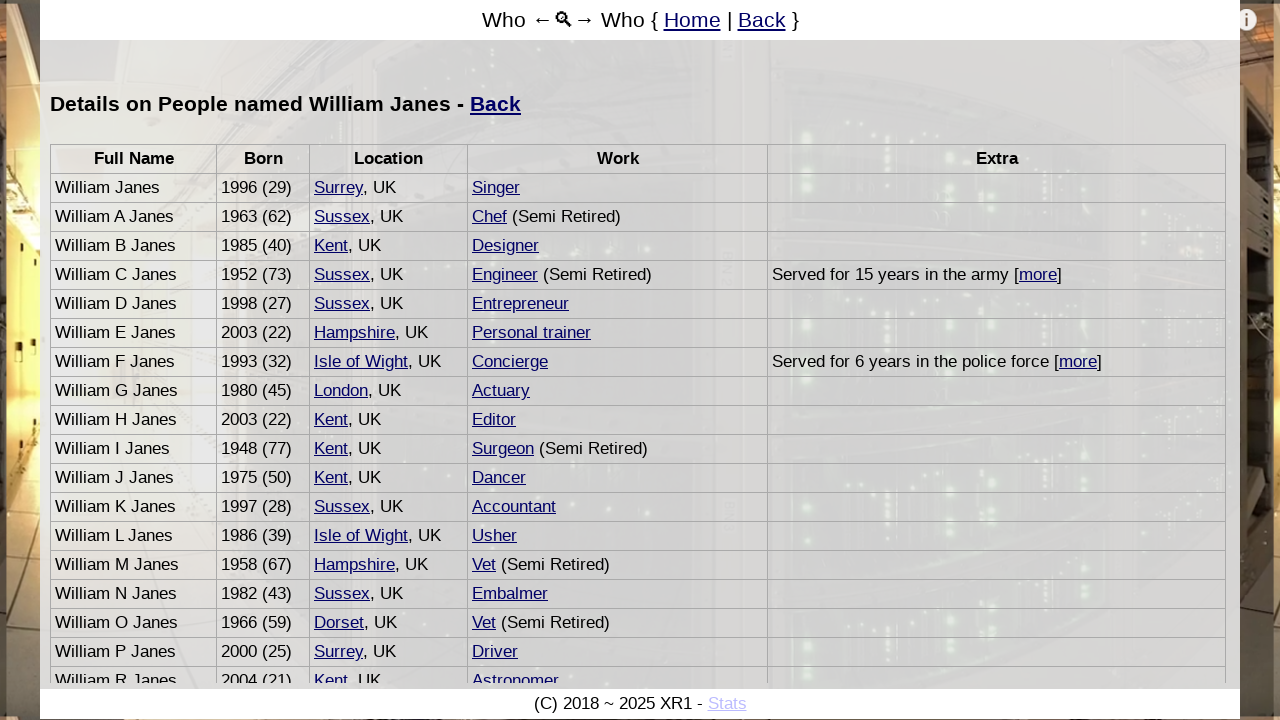

--- FILE ---
content_type: text/html; charset=UTF-8
request_url: http://xr1.co.uk/people.php?q=m;william;janes
body_size: 3480
content:
<HTML>
<HEAD>
<TITLE>William Janes</TITLE>
<META NAME="description" CONTENT="where does William Janes live and work, approximate wealth level, military service, criminal convictions, CCJs and more">
<META HTTP-EQUIV="robots" content="index, follow">
<META HTTP-EQUIV="revisit-after" content="10 days">
<META CHARSET="utf-8">
<META NAME="viewport" CONTENT="width=device-width, initial-scale=1.0">
<LINK REL="shortcut icon" HREF="favicon.ico">
<META NAME="generator" CONTENT="SI7-Quantum-X2">
<STYLE>
body  { width:100%; padding:0px; margin:0; background:rgba(230, 230, 230, 0.9); color:#000000; font-family: Helvetica, Arial, sans-serif; font-size:21px; }
a     { color:#000066; }

table { border-collapse: collapse; }
table,th,td { border-style:solid; border-width:1px; border-color:#AAAAAA; font-size:0.9em; }

ul    { overflow:hidden; }
hr    { color:#AAAAAA; border-color:#AAAAAA; background-color:#AAAAAA; width:99%; margin-top:6px; margin-bottom:6px; }


input[type='radio']:checked+span    { font-weight: bold; color:#8888FF; }
input[type='checkbox']:checked+span { font-weight: bold; color:#8888FF; }

.main      { width:99.5%; height:99.9%; background-color:#DDDDDD; }
.scroll    { width:99%; height:99%;  overflow:auto; margin:0 10px; color:#000000; }
.ListItem0 { background:#000000; }
.ListItem1 { background:#001122; }
.video     { width:500px; float:left; margin:10px; }
.photo     { width:500px; float:left; margin:10px; }
.wide      { width:97%; margin:10px; }
.icon      { width:200px; float:left; margin:10px; }
.bar       { color:#BBBBFF }

@media screen and (min-width:1200px)
  {
  body  { width:100%; background-image:url(servers-1.png); background-size:99% 99%; background-attachment:fixed; background-position:center; }
  .main { width:1200px; margin:0 auto; }
  }


@media screen and (max-width:800px)
  {
  body   { width:99%; }
  .main  { width:98%; margin:0 auto; }
  .photo { width:97%; margin:0; float:none; }
  .video { width:97%; margin:0; float:none; }
  }




</STYLE>


</HEAD>

<BODY>
<CENTER>
<DIV CLASS='main' STYLE='background-color:rgba(230, 230, 230, 0.9);'> <!-- Outer -->

<DIV STYLE='height:40px; background-color:#FFFFFF; color:#000000; text-align:center; line-height:40px;'>
Who &larr;&#128269;&rarr; Who { <A HREF='index.php'>Home</A> | <A HREF='people.php'>Back</A> }
</DIV>


<DIV STYLE='height:calc(100% - 70px); text-align:left;'> <!-- Main area -->
<DIV STYLE='height:99%;' CLASS='scroll'> <!-- Scroll area -->
<BR>
<H4> Details on People named William Janes - <A HREF='people.php'>Back</A> </H4>
<TABLE BORDER='1' CELLPADDING='4' CELLSPACING='4' WIDTH='99%'>
<TR><TH>Full Name<TH>Born<TH>Location<TH>Work<TH>Extra</TR>
<TR><TD NOWRAP>William  Janes<TD NOWRAP>1996 (29)<TD NOWRAP><A HREF='person.php?k=1&c=1' TITLE='Info on location' REL='noindex.nofollow'>Surrey</A>, UK<TD NOWRAP><A HREF='person.php?k=1&c=2' TITLE='Info on vocation' REL='noindex.nofollow'>Singer</A> <TD></TR>
<TR><TD NOWRAP>William  A Janes<TD NOWRAP>1963 (62)<TD NOWRAP><A HREF='person.php?k=2&c=1' TITLE='Info on location' REL='noindex.nofollow'>Sussex</A>, UK<TD NOWRAP><A HREF='person.php?k=2&c=2' TITLE='Info on vocation' REL='noindex.nofollow'>Chef</A> (Semi Retired)<TD></TR>
<TR><TD NOWRAP>William  B Janes<TD NOWRAP>1985 (40)<TD NOWRAP><A HREF='person.php?k=3&c=1' TITLE='Info on location' REL='noindex.nofollow'>Kent</A>, UK<TD NOWRAP><A HREF='person.php?k=3&c=2' TITLE='Info on vocation' REL='noindex.nofollow'>Designer</A> <TD></TR>
<TR><TD NOWRAP>William  C Janes<TD NOWRAP>1952 (73)<TD NOWRAP><A HREF='person.php?k=4&c=1' TITLE='Info on location' REL='noindex.nofollow'>Sussex</A>, UK<TD NOWRAP><A HREF='person.php?k=4&c=2' TITLE='Info on vocation' REL='noindex.nofollow'>Engineer</A> (Semi Retired)<TD>Served for 15 years in the army [<A HREF='person.php?k=4&c=4' TITLE='More Info' REL='noindex.nofollow'>more</A>]</TR>
<TR><TD NOWRAP>William  D Janes<TD NOWRAP>1998 (27)<TD NOWRAP><A HREF='person.php?k=5&c=1' TITLE='Info on location' REL='noindex.nofollow'>Sussex</A>, UK<TD NOWRAP><A HREF='person.php?k=5&c=2' TITLE='Info on vocation' REL='noindex.nofollow'>Entrepreneur</A> <TD></TR>
<TR><TD NOWRAP>William  E Janes<TD NOWRAP>2003 (22)<TD NOWRAP><A HREF='person.php?k=6&c=1' TITLE='Info on location' REL='noindex.nofollow'>Hampshire</A>, UK<TD NOWRAP><A HREF='person.php?k=6&c=2' TITLE='Info on vocation' REL='noindex.nofollow'>Personal trainer</A> <TD></TR>
<TR><TD NOWRAP>William  F Janes<TD NOWRAP>1993 (32)<TD NOWRAP><A HREF='person.php?k=7&c=1' TITLE='Info on location' REL='noindex.nofollow'>Isle of Wight</A>, UK<TD NOWRAP><A HREF='person.php?k=7&c=2' TITLE='Info on vocation' REL='noindex.nofollow'>Concierge</A> <TD>Served for 6 years in the police force [<A HREF='person.php?k=7&c=4' TITLE='More Info' REL='noindex.nofollow'>more</A>]</TR>
<TR><TD NOWRAP>William  G Janes<TD NOWRAP>1980 (45)<TD NOWRAP><A HREF='person.php?k=8&c=1' TITLE='Info on location' REL='noindex.nofollow'>London</A>, UK<TD NOWRAP><A HREF='person.php?k=8&c=2' TITLE='Info on vocation' REL='noindex.nofollow'>Actuary</A> <TD></TR>
<TR><TD NOWRAP>William  H Janes<TD NOWRAP>2003 (22)<TD NOWRAP><A HREF='person.php?k=9&c=1' TITLE='Info on location' REL='noindex.nofollow'>Kent</A>, UK<TD NOWRAP><A HREF='person.php?k=9&c=2' TITLE='Info on vocation' REL='noindex.nofollow'>Editor</A> <TD></TR>
<TR><TD NOWRAP>William  I Janes<TD NOWRAP>1948 (77)<TD NOWRAP><A HREF='person.php?k=10&c=1' TITLE='Info on location' REL='noindex.nofollow'>Kent</A>, UK<TD NOWRAP><A HREF='person.php?k=10&c=2' TITLE='Info on vocation' REL='noindex.nofollow'>Surgeon</A> (Semi Retired)<TD></TR>
<TR><TD NOWRAP>William  J Janes<TD NOWRAP>1975 (50)<TD NOWRAP><A HREF='person.php?k=11&c=1' TITLE='Info on location' REL='noindex.nofollow'>Kent</A>, UK<TD NOWRAP><A HREF='person.php?k=11&c=2' TITLE='Info on vocation' REL='noindex.nofollow'>Dancer</A> <TD></TR>
<TR><TD NOWRAP>William  K Janes<TD NOWRAP>1997 (28)<TD NOWRAP><A HREF='person.php?k=12&c=1' TITLE='Info on location' REL='noindex.nofollow'>Sussex</A>, UK<TD NOWRAP><A HREF='person.php?k=12&c=2' TITLE='Info on vocation' REL='noindex.nofollow'>Accountant</A> <TD></TR>
<TR><TD NOWRAP>William  L Janes<TD NOWRAP>1986 (39)<TD NOWRAP><A HREF='person.php?k=13&c=1' TITLE='Info on location' REL='noindex.nofollow'>Isle of Wight</A>, UK<TD NOWRAP><A HREF='person.php?k=13&c=2' TITLE='Info on vocation' REL='noindex.nofollow'>Usher</A> <TD></TR>
<TR><TD NOWRAP>William  M Janes<TD NOWRAP>1958 (67)<TD NOWRAP><A HREF='person.php?k=14&c=1' TITLE='Info on location' REL='noindex.nofollow'>Hampshire</A>, UK<TD NOWRAP><A HREF='person.php?k=14&c=2' TITLE='Info on vocation' REL='noindex.nofollow'>Vet</A> (Semi Retired)<TD></TR>
<TR><TD NOWRAP>William  N Janes<TD NOWRAP>1982 (43)<TD NOWRAP><A HREF='person.php?k=15&c=1' TITLE='Info on location' REL='noindex.nofollow'>Sussex</A>, UK<TD NOWRAP><A HREF='person.php?k=15&c=2' TITLE='Info on vocation' REL='noindex.nofollow'>Embalmer</A> <TD></TR>
<TR><TD NOWRAP>William  O Janes<TD NOWRAP>1966 (59)<TD NOWRAP><A HREF='person.php?k=16&c=1' TITLE='Info on location' REL='noindex.nofollow'>Dorset</A>, UK<TD NOWRAP><A HREF='person.php?k=16&c=2' TITLE='Info on vocation' REL='noindex.nofollow'>Vet</A> (Semi Retired)<TD></TR>
<TR><TD NOWRAP>William  P Janes<TD NOWRAP>2000 (25)<TD NOWRAP><A HREF='person.php?k=17&c=1' TITLE='Info on location' REL='noindex.nofollow'>Surrey</A>, UK<TD NOWRAP><A HREF='person.php?k=17&c=2' TITLE='Info on vocation' REL='noindex.nofollow'>Driver</A> <TD></TR>
<TR><TD NOWRAP>William  R Janes<TD NOWRAP>2004 (21)<TD NOWRAP><A HREF='person.php?k=18&c=1' TITLE='Info on location' REL='noindex.nofollow'>Kent</A>, UK<TD NOWRAP><A HREF='person.php?k=18&c=2' TITLE='Info on vocation' REL='noindex.nofollow'>Astronomer</A> <TD></TR>
<TR><TD NOWRAP>William  S Janes<TD NOWRAP>1956 (69)<TD NOWRAP><A HREF='person.php?k=19&c=1' TITLE='Info on location' REL='noindex.nofollow'>Dorset</A>, UK<TD NOWRAP><A HREF='person.php?k=19&c=2' TITLE='Info on vocation' REL='noindex.nofollow'>Stage hand</A> (Semi Retired)<TD></TR>
<TR><TD NOWRAP>William  T Janes<TD NOWRAP>2004 (21)<TD NOWRAP><A HREF='person.php?k=20&c=1' TITLE='Info on location' REL='noindex.nofollow'>Sussex</A>, UK<TD NOWRAP><A HREF='person.php?k=20&c=2' TITLE='Info on vocation' REL='noindex.nofollow'>Astronomer</A> <TD></TR>
<TR><TD NOWRAP>William  V Janes<TD NOWRAP>2003 (22)<TD NOWRAP><A HREF='person.php?k=21&c=1' TITLE='Info on location' REL='noindex.nofollow'>Dorset</A>, UK<TD NOWRAP><A HREF='person.php?k=21&c=2' TITLE='Info on vocation' REL='noindex.nofollow'>Architect</A> <TD></TR>
<TR><TD NOWRAP>William  W Janes<TD NOWRAP>1968 (57)<TD NOWRAP><A HREF='person.php?k=22&c=1' TITLE='Info on location' REL='noindex.nofollow'>Kent</A>, UK<TD NOWRAP><A HREF='person.php?k=22&c=2' TITLE='Info on vocation' REL='noindex.nofollow'>Astronomer</A> (Semi Retired)<TD></TR>
<TR><TD NOWRAP>William   Janes<TD NOWRAP>1984 (41)<TD NOWRAP><A HREF='person.php?k=23&c=1' TITLE='Info on location' REL='noindex.nofollow'>Kent</A>, UK<TD NOWRAP><A HREF='person.php?k=23&c=2' TITLE='Info on vocation' REL='noindex.nofollow'>Driver</A> <TD></TR>
<TR><TD NOWRAP>William   Janes<TD NOWRAP>2004 (21)<TD NOWRAP><A HREF='person.php?k=24&c=1' TITLE='Info on location' REL='noindex.nofollow'>Isle of Wight</A>, UK<TD NOWRAP><A HREF='person.php?k=24&c=2' TITLE='Info on vocation' REL='noindex.nofollow'>Singer</A> <TD></TR>
<TR><TD NOWRAP>William   Janes<TD NOWRAP>2000 (25)<TD NOWRAP><A HREF='person.php?k=25&c=1' TITLE='Info on location' REL='noindex.nofollow'>Kent</A>, UK<TD NOWRAP><A HREF='person.php?k=25&c=2' TITLE='Info on vocation' REL='noindex.nofollow'>Zoologist</A> <TD></TR>
<TR><TD NOWRAP>William   Janes<TD NOWRAP>1988 (37)<TD NOWRAP><A HREF='person.php?k=26&c=1' TITLE='Info on location' REL='noindex.nofollow'>Sussex</A>, UK<TD NOWRAP><A HREF='person.php?k=26&c=2' TITLE='Info on vocation' REL='noindex.nofollow'>Air traffic controller</A> <TD></TR>
<TR><TD NOWRAP>William   Janes<TD NOWRAP>1971 (54)<TD NOWRAP><A HREF='person.php?k=27&c=1' TITLE='Info on location' REL='noindex.nofollow'>Surrey</A>, UK<TD NOWRAP><A HREF='person.php?k=27&c=2' TITLE='Info on vocation' REL='noindex.nofollow'>Optician</A> (Semi Retired)<TD></TR>
<TR><TD NOWRAP>William CS Janes<TD NOWRAP>1994 (31)<TD NOWRAP><A HREF='person.php?k=28&c=1' TITLE='Info on location' REL='noindex.nofollow'>Hampshire</A>, UK<TD NOWRAP><A HREF='person.php?k=28&c=2' TITLE='Info on vocation' REL='noindex.nofollow'>Exobiologist</A> <TD></TR>
<TR><TD NOWRAP>William AH Janes<TD NOWRAP>2004 (21)<TD NOWRAP><A HREF='person.php?k=29&c=1' TITLE='Info on location' REL='noindex.nofollow'>Dorset</A>, UK<TD NOWRAP><A HREF='person.php?k=29&c=2' TITLE='Info on vocation' REL='noindex.nofollow'>Porter</A> <TD></TR>
<TR><TD NOWRAP>William BC Janes<TD NOWRAP>1997 (28)<TD NOWRAP><A HREF='person.php?k=30&c=1' TITLE='Info on location' REL='noindex.nofollow'>Surrey</A>, UK<TD NOWRAP><A HREF='person.php?k=30&c=2' TITLE='Info on vocation' REL='noindex.nofollow'>Farmer</A> <TD></TR>
<TR><TD NOWRAP>William A Janes<TD NOWRAP>1987 (38)<TD NOWRAP><A HREF='person.php?k=31&c=1' TITLE='Info on location' REL='noindex.nofollow'>London</A>, UK<TD NOWRAP><A HREF='person.php?k=31&c=2' TITLE='Info on vocation' REL='noindex.nofollow'>Bookbinder</A> <TD></TR>
<TR><TD NOWRAP>William BL Janes<TD NOWRAP>1989 (36)<TD NOWRAP><A HREF='person.php?k=32&c=1' TITLE='Info on location' REL='noindex.nofollow'>Kent</A>, UK<TD NOWRAP><A HREF='person.php?k=32&c=2' TITLE='Info on vocation' REL='noindex.nofollow'>Chef</A> <TD></TR>
<TR><TD NOWRAP>William CN Janes<TD NOWRAP>1987 (38)<TD NOWRAP><A HREF='person.php?k=33&c=1' TITLE='Info on location' REL='noindex.nofollow'>Surrey</A>, UK<TD NOWRAP><A HREF='person.php?k=33&c=2' TITLE='Info on vocation' REL='noindex.nofollow'>Dentist</A> <TD></TR>
<TR><TD NOWRAP>William   Janes<TD NOWRAP>2003 (22)<TD NOWRAP><A HREF='person.php?k=34&c=1' TITLE='Info on location' REL='noindex.nofollow'>Dorset</A>, UK<TD NOWRAP><A HREF='person.php?k=34&c=2' TITLE='Info on vocation' REL='noindex.nofollow'>Engraver</A> <TD></TR>
<TR><TD NOWRAP>William   Janes<TD NOWRAP>1967 (58)<TD NOWRAP><A HREF='person.php?k=35&c=1' TITLE='Info on location' REL='noindex.nofollow'>Dorset</A>, UK<TD NOWRAP><A HREF='person.php?k=35&c=2' TITLE='Info on vocation' REL='noindex.nofollow'>Software engineer</A> (Semi Retired)<TD></TR>
<TR><TD NOWRAP>William   Janes<TD NOWRAP>1999 (26)<TD NOWRAP><A HREF='person.php?k=36&c=1' TITLE='Info on location' REL='noindex.nofollow'>Kent</A>, UK<TD NOWRAP><A HREF='person.php?k=36&c=2' TITLE='Info on vocation' REL='noindex.nofollow'>Usher</A> <TD></TR>
<TR><TD NOWRAP>William CH Janes<TD NOWRAP>1993 (32)<TD NOWRAP><A HREF='person.php?k=37&c=1' TITLE='Info on location' REL='noindex.nofollow'>Sussex</A>, UK<TD NOWRAP><A HREF='person.php?k=37&c=2' TITLE='Info on vocation' REL='noindex.nofollow'>Optometrist</A> <TD></TR>
<TR><TD NOWRAP>William AM Janes<TD NOWRAP>1980 (45)<TD NOWRAP><A HREF='person.php?k=38&c=1' TITLE='Info on location' REL='noindex.nofollow'>Kent</A>, UK<TD NOWRAP><A HREF='person.php?k=38&c=2' TITLE='Info on vocation' REL='noindex.nofollow'>Dentist</A> <TD></TR>
<TR><TD NOWRAP>William  E Janes<TD NOWRAP>2003 (22)<TD NOWRAP><A HREF='person.php?k=39&c=1' TITLE='Info on location' REL='noindex.nofollow'>Kent</A>, UK<TD NOWRAP><A HREF='person.php?k=39&c=2' TITLE='Info on vocation' REL='noindex.nofollow'>Auditor</A> <TD></TR>
<TR><TD NOWRAP>William  F Janes<TD NOWRAP>2000 (25)<TD NOWRAP><A HREF='person.php?k=40&c=1' TITLE='Info on location' REL='noindex.nofollow'>Dorset</A>, UK<TD NOWRAP><A HREF='person.php?k=40&c=2' TITLE='Info on vocation' REL='noindex.nofollow'>Bookbinder</A> <TD>Served in the special forces for seven years [<A HREF='person.php?k=40&c=4' TITLE='More Info' REL='noindex.nofollow'>more</A>]</TR>
<TR><TD NOWRAP>William  G Janes<TD NOWRAP>1962 (63)<TD NOWRAP><A HREF='person.php?k=41&c=1' TITLE='Info on location' REL='noindex.nofollow'>Isle of Wight</A>, UK<TD NOWRAP><A HREF='person.php?k=41&c=2' TITLE='Info on vocation' REL='noindex.nofollow'>Bookbinder</A> (Semi Retired)<TD></TR>
<TR><TD NOWRAP>William  H Janes<TD NOWRAP>1999 (26)<TD NOWRAP><A HREF='person.php?k=42&c=1' TITLE='Info on location' REL='noindex.nofollow'>Isle of Wight</A>, UK<TD NOWRAP><A HREF='person.php?k=42&c=2' TITLE='Info on vocation' REL='noindex.nofollow'>Artist</A> <TD></TR>
<TR><TD NOWRAP>William  I Janes<TD NOWRAP>1998 (27)<TD NOWRAP><A HREF='person.php?k=43&c=1' TITLE='Info on location' REL='noindex.nofollow'>Kent</A>, UK<TD NOWRAP><A HREF='person.php?k=43&c=2' TITLE='Info on vocation' REL='noindex.nofollow'>Session musician</A> <TD></TR>
<TR><TD NOWRAP>William  J Janes<TD NOWRAP>1996 (29)<TD NOWRAP><A HREF='person.php?k=44&c=1' TITLE='Info on location' REL='noindex.nofollow'>Kent</A>, UK<TD NOWRAP><A HREF='person.php?k=44&c=2' TITLE='Info on vocation' REL='noindex.nofollow'>Entrepreneur</A> <TD></TR>
<TR><TD NOWRAP>William  K Janes<TD NOWRAP>1959 (66)<TD NOWRAP><A HREF='person.php?k=45&c=1' TITLE='Info on location' REL='noindex.nofollow'>Sussex</A>, UK<TD NOWRAP><A HREF='person.php?k=45&c=2' TITLE='Info on vocation' REL='noindex.nofollow'>Financier</A> (Semi Retired)<TD></TR>
<TR><TD NOWRAP>William  L Janes<TD NOWRAP>1976 (49)<TD NOWRAP><A HREF='person.php?k=46&c=1' TITLE='Info on location' REL='noindex.nofollow'>Surrey</A>, UK<TD NOWRAP><A HREF='person.php?k=46&c=2' TITLE='Info on vocation' REL='noindex.nofollow'>Cashier</A> <TD></TR>
<TR><TD NOWRAP>William  M Janes<TD NOWRAP>1961 (64)<TD NOWRAP><A HREF='person.php?k=47&c=1' TITLE='Info on location' REL='noindex.nofollow'>Isle of Wight</A>, UK<TD NOWRAP><A HREF='person.php?k=47&c=2' TITLE='Info on vocation' REL='noindex.nofollow'>Engraver</A> (Semi Retired)<TD></TR>
<TR><TD NOWRAP>William  N Janes<TD NOWRAP>1983 (42)<TD NOWRAP><A HREF='person.php?k=48&c=1' TITLE='Info on location' REL='noindex.nofollow'>London</A>, UK<TD NOWRAP><A HREF='person.php?k=48&c=2' TITLE='Info on vocation' REL='noindex.nofollow'>Dentist</A> <TD></TR>
<TR><TD NOWRAP>William  O Janes<TD NOWRAP>1968 (57)<TD NOWRAP><A HREF='person.php?k=49&c=1' TITLE='Info on location' REL='noindex.nofollow'>Kent</A>, UK<TD NOWRAP><A HREF='person.php?k=49&c=2' TITLE='Info on vocation' REL='noindex.nofollow'>Auditor</A> <TD></TR>
<TR><TD NOWRAP>William  P Janes<TD NOWRAP>1960 (65)<TD NOWRAP><A HREF='person.php?k=50&c=1' TITLE='Info on location' REL='noindex.nofollow'>London</A>, UK<TD NOWRAP><A HREF='person.php?k=50&c=2' TITLE='Info on vocation' REL='noindex.nofollow'>Editor</A> (Semi Retired)<TD></TR>
<TR><TD NOWRAP>William  R Janes<TD NOWRAP>2000 (25)<TD NOWRAP><A HREF='person.php?k=51&c=1' TITLE='Info on location' REL='noindex.nofollow'>Sussex</A>, UK<TD NOWRAP><A HREF='person.php?k=51&c=2' TITLE='Info on vocation' REL='noindex.nofollow'>Trainer</A> <TD></TR>
<TR><TD NOWRAP>William  S Janes<TD NOWRAP>2005 (20)<TD NOWRAP><A HREF='person.php?k=52&c=1' TITLE='Info on location' REL='noindex.nofollow'>Kent</A>, UK<TD NOWRAP><A HREF='person.php?k=52&c=2' TITLE='Info on vocation' REL='noindex.nofollow'>Archaeologist</A> <TD></TR>
<TR><TD NOWRAP>William  T Janes<TD NOWRAP>2002 (23)<TD NOWRAP><A HREF='person.php?k=53&c=1' TITLE='Info on location' REL='noindex.nofollow'>Hampshire</A>, UK<TD NOWRAP><A HREF='person.php?k=53&c=2' TITLE='Info on vocation' REL='noindex.nofollow'>Salesman</A> <TD></TR>
<TR><TD NOWRAP>William  V Janes<TD NOWRAP>2005 (20)<TD NOWRAP><A HREF='person.php?k=54&c=1' TITLE='Info on location' REL='noindex.nofollow'>Hampshire</A>, UK<TD NOWRAP><A HREF='person.php?k=54&c=2' TITLE='Info on vocation' REL='noindex.nofollow'>Dentist</A> <TD></TR>
<TR><TD NOWRAP>William  W Janes<TD NOWRAP>1983 (42)<TD NOWRAP><A HREF='person.php?k=55&c=1' TITLE='Info on location' REL='noindex.nofollow'>Hampshire</A>, UK<TD NOWRAP><A HREF='person.php?k=55&c=2' TITLE='Info on vocation' REL='noindex.nofollow'>Broadcaster</A> <TD></TR>
<TR><TD NOWRAP>William   Janes<TD NOWRAP>1997 (28)<TD NOWRAP><A HREF='person.php?k=56&c=1' TITLE='Info on location' REL='noindex.nofollow'>Hampshire</A>, UK<TD NOWRAP><A HREF='person.php?k=56&c=2' TITLE='Info on vocation' REL='noindex.nofollow'>Personal trainer</A> <TD></TR>
</TABLE>
<P>
<TABLE BORDER='1' CELLPADDING='4' CELLSPACING='4' WIDTH='99%'>
<TR><TD>
<LI> Locations are taken from recent data sources but still may be out of date. It includes all UK counties: London, Kent, Essex, Sussex<LI> Vocations (jobs / work) may be out of date due to the person retiring, dying or just moving on.<LI> Wealth can be aggregated from tax returns, property registers, marine registers and CAA for private aircraft.<LI> Military service can be found in government databases, social media and by associations. It includes time served in the army (Infantry, artillary, REME, ROC, RMP, etc), navy, RAF, police (uniformed and plain clothes), fire brigade and prison service.</TR>
</TABLE>
</DIV> <!-- Scroll area -->
</DIV> <!-- Main area -->

<DIV STYLE='height:30px; background-color:#FFFFFF; color:#000000; text-align:center; line-height:30px;'>
<SPAN STYLE='font-size:0.8em'> (C) 2018 ~ 2025 XR1 - <A HREF='stats-visits.php' CLASS='bar'>Stats</A></SPAN>
</DIV>


</DIV> <!-- Outer -->

</CENTER>
</BODY>
</HTML>